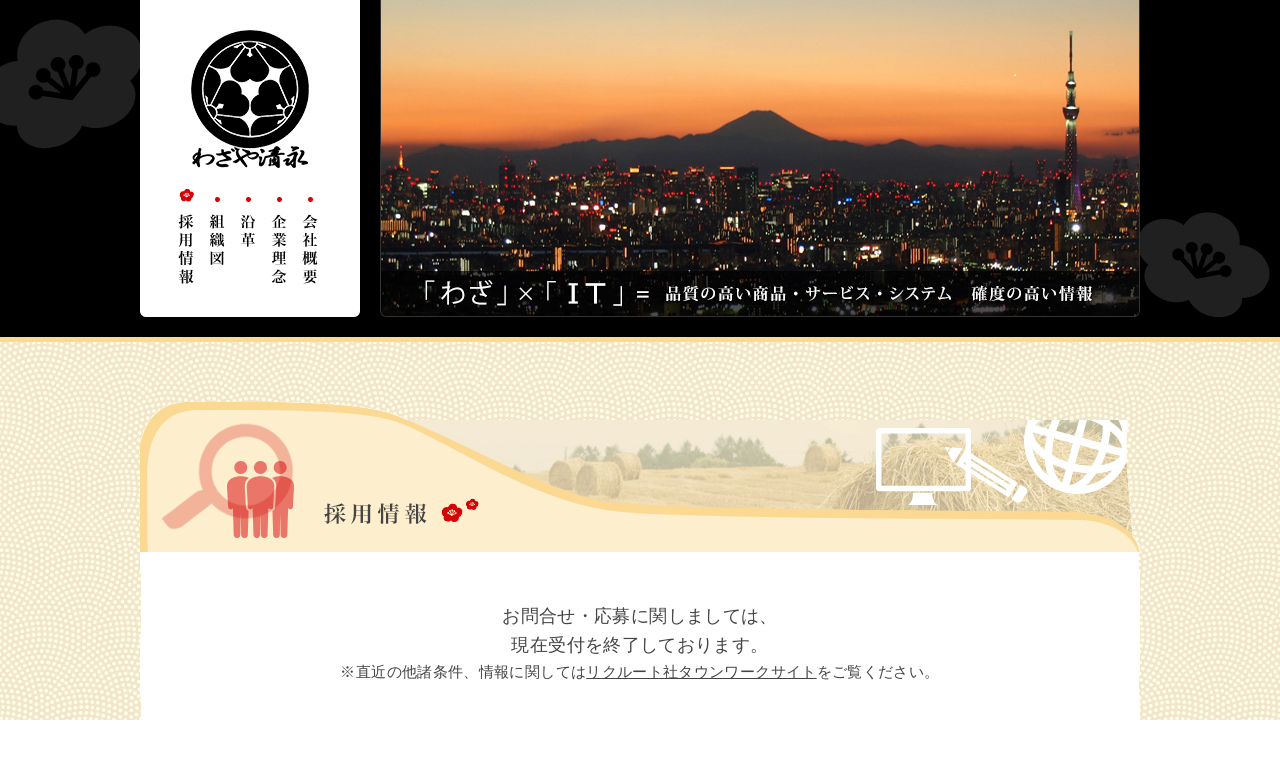

--- FILE ---
content_type: text/html
request_url: http://wazayakiyonaga.co.jp/recruit/
body_size: 13537
content:
<!DOCTYPE html PUBLIC "-//W3C//DTD XHTML 1.0 Transitional//EN"
"http://www.w3.org/TR/xhtml1/DTD/xhtml1-transitional.dtd">
<html xmlns="http://www.w3.org/1999/xhtml" xml:lang="ja" lang="ja">
	<head>
		<meta http-equiv="Content-Type" content="text/html; charset=utf-8" />
		<meta name="keywords" content="わざや清永,採用情報" />
		<meta name="description" content="わざや清永の採用情報についてご紹介しています。" />
		<title>採用情報 | 株式会社わざや清永</title>
		<meta http-equiv="Content-Style-Type" content="text/css" />
		<meta http-equiv="Content-Script-Type" content="text/javascript" />
		<meta name="viewport" content="width=1100" />
		<link rel="stylesheet" type="text/css" href="../css/import.css" media="all" />
		<script type="text/javascript" src="https://ajax.googleapis.com/ajax/libs/jquery/1.11.0/jquery.min.js"></script>
		<script type="text/javascript" src="../js/cmn.js"></script>
		<!--[<script type="text/javascript" src="../js/widgets.js"></script>-->
		<!--[if IE 6]>
		<script src="../js/DD_belatedPNG_0.0.8a-min.js"></script>
		<script>
		DD_belatedPNG.fix('img, .png');
		</script>
		<![endif]-->
		<link rel="shortcut icon" href="../images/favicon.ico" />

		<script>
		  (function(i,s,o,g,r,a,m){i['GoogleAnalyticsObject']=r;i[r]=i[r]||function(){
		  (i[r].q=i[r].q||[]).push(arguments)},i[r].l=1*new Date();a=s.createElement(o),
		  m=s.getElementsByTagName(o)[0];a.async=1;a.src=g;m.parentNode.insertBefore(a,m)
		  })(window,document,'script','//www.google-analytics.com/analytics.js','ga');
		
		  ga('create', 'UA-49355617-1', 'wazayakiyonaga.co.jp');
		  ga('send', 'pageview');
		
		</script>

	</head>


	<body>
<!--========================= main/=========================-->
		<div class="main_02">

			<div class="main_img_02" id="ptop">
				<div class="image_02">
					<img src="../images/main_hd.jpg" width="760" height="317" alt="「わざ」を提供する -わざや清永-" />
				</div>
				<div class="gnav back-image png">
					<h1><a href="../"><img src="../images/logo.png" width="118" height="138" alt="株式会社 わざや清永" class="png" /></a></h1>
					<ul>
						<li class="gnav_01"><a href="../company/" class="back-image png">会社概要</a></li>	
						<li class="gnav_02"><a href="../philosophy/" class="back-image png">企業理念</a></li>
						<li class="gnav_03"><a href="../history/" class="back-image png">沿革</a></li>
						<li class="gnav_04"><a href="../chart/" class="back-image png">組織図</a></li>
						<li class="gnav_05_crr last"><a href="../recruit/" class="back-image png">採用情報</a></li>
					</ul>
				</div>
			</div>


		<div class="cnts cfix">
			<h2><img src="../images/ttl_05.gif" width="1000" height="150" alt="採用情報" /></h2>
			<div class="cnts_wr">
				<p class="tx_st04">お問合せ・応募に関しましては、<br />現在受付を終了しております。<br /><span>※直近の他諸条件、情報に関しては<a href="https://townwork.net/detail/clc_3366769001/" target="_blank">リクルート社タウンワークサイト</a>をご覧ください。</span></p>
				<p class="img_st2"><img src="../images/recruit_01.gif" width="502" height="93" alt="業界では貴重です。時間の融通が利きます。勉強しながら仕事ができます。" /></p>
				<p class="tx_st04">働ける時間だけでも、いいものを制作したい。 <br />
				せっかくの技術を使わないのはもったいない。<br />
				そんな想いがある方、サイトの企画・制作・運用までを手掛ける当社で働きませんか？</p>
				<p class="tx_st05">あなたのこれまでの経験やスキルが存分に活かせます。</p>
				<dl class="recruit">
					<dt>家事と両立して働きたい</dt>
					<dd>時間を有効活用しながら働きたい主婦(夫)さんも歓迎！</dd>
					<dd>IT企業などにお勤め経験がある方など、もしブランクがあっても大丈夫!!</dd>
					<dt>趣味でIllutsrator、Photoshopを使っている</dt>
					<dd>フリーター、学生さんも歓迎！</dd>
					<dt>もう少し時間を仕事に割り当てたい</dt>
					<dd>フリーランス、フリーターの方大歓迎！</dd>
				</dl>
				<p class="tx_st06">シフト制なので、有効に自分の時間を活用してください。<br />業務上必要な新しい技術本、環境などは購入するので、<br />お金を稼ぎながら、新技術習得やスキルUPが可能です。</p>
				
				<div class="requirements">
					<h3><img src="../images/recruit_stt1.gif" width="144" height="28" alt="情報技術部" /></h3>
					<dl id="accordion">
<!--========================= WEBエンジニア・プログラマー/=========================-->
					    <dt>Webエンジニア・プログラマー（サーバーサイドエンジニア）</dt>
					    <dd>
					    	<p class="acc1">業務内容</p>
					    	<p class="acc2">WEBコンテンツ・システム、eコマースサイトの構築、保守、カスタマイズ。</p>
					    	<p class="acc1">応募資格</p>
					    	<p class="acc2">学歴不問。年齢不問。<br />PHPでの開発経験があり、LAMP経験、もしくは興味がある方を歓迎します。</p>
					    	<p class="acc1">勤務地</p>
					    	<p class="acc2">本社（東京都足立区綾瀬）</p>
					    	<p class="acc1">最寄駅</p>
					    	<p class="acc2">東京メトロ千代田線　綾瀬駅徒歩１分<br />JR常磐線　綾瀬駅徒歩１分</p>
<!--{* 20160630 DEL
					    	<p class="acc1">待遇</p>
					    	<p class="acc2">交通費全額支給。昇給あり。Ｗワーク、副業OK。フリーランスOK。<br />主婦(夫)、大学生、大学院生、専門学生、フリーターOK。扶養内OK。
					    	<br />服装自由。仕事ブランクOK。技術本支給貸与。</p>
					    	<p class="acc1">勤務時間</p>
					    	<p class="acc2">シフト制。週１〜３日。11:00〜18:00から応相談。土日祝定休。</p>
*}-->
					    	<p class="acc1">必要なもの	</p>
					    	<p class="acc2">履歴書・職務経歴書・作品（なければ技術レベルの分かるもの）</p>			    	
					    </dd>
<!--========================= /WEBエンジニア・プログラマー=========================-->

<!--========================= Webデザイナー/=========================-->
					    <dt>Webデザイナー（フロントサイドエンジニア）</dt>
					    <dd>
					    	<p class="acc1">業務内容</p>
					    	<p class="acc2">WEBコンテンツデザイン制作。</p>
					    	<p class="acc1">応募資格</p>
					    	<p class="acc2">学歴不問。年齢不問。<br />Photoshop、もしくはIllustrator必須。簡単なHTML、CSSがわかる方。</p>
					    	<p class="acc1">勤務地</p>
					    	<p class="acc2">本社（東京都足立区綾瀬）</p>
					    	<p class="acc1">最寄駅</p>
					    	<p class="acc2">東京メトロ千代田線　綾瀬駅徒歩１分<br />JR常磐線　綾瀬駅徒歩１分</p>
<!--{* 20160630 DEL
					    	<p class="acc1">待遇</p>
					    	<p class="acc2">交通費全額支給。昇給あり。Ｗワーク、副業OK。フリーランスOK。<br />主婦(夫)、大学生、大学院生、専門学生、フリーターOK。扶養内OK。
					    	<br />服装自由。技術本支給貸与。</p>
					    	<p class="acc1">勤務時間</p>
					    	<p class="acc2">シフト制。週１日から応相談。11:00〜18:00から応相談。土日祝定休。</p>
*}-->
					    	<p class="acc1">必要なもの	</p>
					    	<p class="acc2">履歴書・職務経歴書・作品（なければ技術レベルの分かるもの）</p>			    	
					    </dd>
<!--========================= /Webデザイナー=========================-->

<!--========================= 印刷物デザイナー（イラストレーター）/=========================-->
					    <dt>印刷物デザイナー（イラストレーター）</dt>
					    <dd>
					    	<p class="acc1">業務内容</p>
					    	<p class="acc2">印刷物デザイン制作。もしくはWeb用イラストデザイン（ECサイトのバナーやボタンのデザイン、商材の加工なども）をお任せします。</p>
					    	<p class="acc1">応募資格</p>
					    	<p class="acc2">学歴不問。年齢不問。<br />Photoshop、Illustrator、もしくは市販のソフト経験必須。<br />漫画、アニメ、イラストが描ける方も歓迎します。</p>
					    	<p class="acc1">勤務地</p>
					    	<p class="acc2">本社（東京都足立区綾瀬）</p>
					    	<p class="acc1">最寄駅</p>
					    	<p class="acc2">東京メトロ千代田線　綾瀬駅徒歩１分<br />JR常磐線　綾瀬駅徒歩１分</p>
<!--{* 20160630 DEL
					    	<p class="acc1">待遇</p>
					    	<p class="acc2">交通費全額支給。昇給あり。Ｗワーク、副業OK。フリーランスOK。<br />主婦(夫)、大学生、大学院生、専門学生、フリーターOK。扶養内OK。<br />服装自由。技術本支給貸与。</p>
					    	<p class="acc1">勤務時間</p>
					    	<p class="acc2">シフト制。週１日から応相談。11:00〜18:00から応相談。土日祝定休。</p>
*}-->
					    	<p class="acc1">必要なもの	</p>
					    	<p class="acc2">履歴書・職務経歴書・作品（なければ技術レベルの分かるもの）</p>			    	
					    </dd>
<!--========================= /印刷物デザイナー（イラストレーター）=========================-->

<!--========================= Webディレクター、Webアシスタントディレクター/=========================-->
					    <dt>Webディレクター、Webアシスタントディレクター</dt>
					    <dd>
					    	<p class="acc1">業務内容</p>
					    	<p class="acc2">業務案件管理（簡単な社内での管理程度）</p>
					    	<p class="acc1">応募資格</p>
					    	<p class="acc2">上記職種（Webエンジニア・プログラマー、Webデザイナー、印刷物デザイナー）の資格条件を踏まえつつ、希望される方
					    		<br />もしくは上記職種資格条件に自信がないが、それを補うためにもWebアシスタントディレクター職を希望される方
					    		<br />優遇＞ 社会人もしくは業界内アルバイト経験があり、対外的なコミュニケーション経験がある方
					    		<br />歓迎＞ コミュニケーションを取るのが好きな方や、困っている人を助けることをモチベーションと出来る方</p>
					    	<p class="acc1">勤務地</p>
					    	<p class="acc2">本社（東京都足立区綾瀬）</p>
					    	<p class="acc1">最寄駅</p>
					    	<p class="acc2">東京メトロ千代田線　綾瀬駅徒歩１分<br />JR常磐線　綾瀬駅徒歩１分</p>
<!--{* 20160630 DEL
					    	<p class="acc1">待遇</p>
					    	<p class="acc2">交通費全額支給。昇給あり。Ｗワーク、副業OK。フリーランスOK。<br />主婦(夫)、大学生、大学院生、専門学生、フリーターOK。扶養内OK。
					    	<br />服装自由。技術本支給貸与。</p>
					    	<p class="acc1">勤務時間</p>
					    	<p class="acc2">シフト制。週１日から応相談。11:00〜18:00から応相談。土日祝定休。</p>
*}-->
					    	<p class="acc1">必要なもの	</p>
					    	<p class="acc2">履歴書・職務経歴書・作品（なければ技術レベルの分かるもの）</p>			    	
					    </dd>
<!--========================= /Webディレクター、Webアシスタントディレクター=========================-->
					</dl>
				</div>

				<p class="img_st3"><img src="../images/recruit_img.jpg" width="820" height="352" alt="Web関連一部構築事例" /></p>
				<p class="tx_st04">お問合せ・応募に関しましては、<br />現在受付を終了しております。<br /><span>※直近の他諸条件、情報に関しては<a href="https://townwork.net/detail/clc_3366769001/" target="_blank">リクルート社タウンワークサイト</a>をご覧ください。</span></p>	
				<!--<p class="img_st4"><a href="https://townwork.net/detail/clc_3366769001/" target="_blank"><img src="../images/recruit_btn.gif" width="420" height="70" alt="応募する" /></a></p>-->

				<div class="requirements">
					<h3><img src="../images/recruit_stt2.gif" width="144" height="28" alt="食品部" /></h3>
					<dl id="accordion">
					    <dt>漬物・梅干し製造スタッフ</dt>
					    <dd>現在募集しておりません。</dd>
					    <dt>漬物・梅干し販売・運用スタッフ</dt>
					    <dd>現在募集しておりません。</dd>
					</dl>
				</div>

			</div>
			<div class="page_top"><a href="#ptop"><img src="../images/page_top.gif" width="144" height="36" alt="ページトップへ" /></a></div>
		</div>


		</div>
<!--========================= /main=========================-->	
<script type="text/javascript">
  $('.accordion_head').click(function() {
    $(this).toggleClass("selected").next().slideToggle('fast');
  }).next().hide();
</script>

<!--========================= footer/=========================-->		
		<div class="footer cfix">
			<p class="copy">Copyright (C) 2014 Kiyonaga Inc. All Rights Reserved.</p>
		</div>
<!--========================= /footer=========================-->	


	</body>
</html>


--- FILE ---
content_type: text/css
request_url: http://wazayakiyonaga.co.jp/css/import.css
body_size: 79
content:
@charset "UTF-8";
/* CSS Document */

@import "reset.css";
@import "style.css";

--- FILE ---
content_type: text/css
request_url: http://wazayakiyonaga.co.jp/css/reset.css
body_size: 3937
content:
/* Font size
-------------------------
 9px 	76%
10px 	84%
11px 	92%
12px 	100%
13px 	109%
14px 	117%
15px 	125%
16px 	134%
17px 	142%
18px 	150%
19px 	159%
20px 	167%
21px 	175%
22px 	184%
23px 	192%
24px 	200%
25px 	209%
26px 	217%
*/

/* CSS reset start */
html,body,div,span,object,iframe,h1,h2,h2,h4,h5,h6,p,blockquote,
pre,abbr,address,cite,code,del,dfn,em,img,ins,kbd,q,samp,small,
strong,sub,sup,var,b,i,dl,dt,dd,ol,ul,li,fieldset,form,label,legend,table,
caption,tbody,tfoot,thead,tr,th,td,article,aside,canvas,details,figcaption,
figure,footer,header,hgroup,menu,nav,section,summary,time,mark,
audio,video{
	margin:0;
	padding:0;
	border:0;
	outline:0;
	font-size:100%;
	vertical-align:baseline;
	background-color:transparent;
	font-weight:normal;
}

body{
	line-height:1;
}

article,aside,details,figcaption,figure,
footer,header,hgroup,menu,nav,section{
	display:block;
}

ul{
	list-style:none;
}

blockquote,q{
	quotes:none;
}

blockquote:before,blockquote:after,q:before,q:after{
	content:none;
}

a{
	margin:0;
	padding:0;
	font-size:100%;
	vertical-align:baseline;
	background-color:transparent;
	outline: 0;
}

del{
	text-decoration:line-through;
}

abbr[title],dfn[title]{
	border-bottom:1px dotted;
	cursor:help;
}

table{
	border-collapse:collapse;
	border-spacing:0;
}

hr{
	display:block;
	height:1px;
	border:0;
	border-top:1px solid #ccc;
	margin:1em 0;padding:0;
}

input,select{
	vertical-align:middle;
}
/* CSS reset end */

html{
	color: #000;
	background: #FFF;
}

body,div,dl,dt,dd,ul,ol,li,h1,h2,h3,h4,h5,h6,pre,code,form,fieldset,legend,textarea,p,blockquote,th,td{
	margin:0 0 0 0;
	padding:0 0 0 0;
	border: none;
}

table{
	border-collapse: collapse;
	border-spacing :0;
}

fieldset,img{
	border:0;
}

address,caption,cite,code,dfn,em,strong,th,var{
	border: none;
	font-style: normal;
	font-weight: normal;
}

li{
	list-style: none;
}

caption,th{
	text-align: left;
}

h1,h2,h3,h4,h5,h6,th,dt{
	font-size: 100%;
	font-weight: normal;
}

q:before,q:after{
	content:'';
}

abbr,acronym{
	border: 0;
	font-variant: normal;
}

sup{
	vertical-align: text-top;
}

sub{
	vertical-align: text-bottom;
}

input,textarea,select{
	font-family: inherit;
	font-size: inherit;
	font-weight: inherit;
}

input,textarea,select{
	*: 100%;
}

legend{
	color :#000;
}


/* .clearfix */
.cfix:after{
	content:".";
	display:block;
	visibility:hidden;
	clear:both;
	height:.1px;
	font-size:.1em;
	line-height:0;
}

.cfix{
	zoom:1;
}

* html .cfix{
	display:inline-block;
}
/* \*/

.clr{
	clear:both;
	margin: 0px;
	padding: 0px;
}
/* */

/*罫線は表示しない*/
hr{display:none;clear:both;}

/*表示させない*/
.hidden{display:none;}

.fs9{font-size:76%;}
.fs10{font-size:84%;}
.fs11{font-size:92%;}
.fs12{font-size:100%;}
.fs13{font-size:109%;}
.fs14{font-size:117%;}
.fs15{font-size:125%;}
.fs16{font-size:134%;}
.fs17{font-size:142%;}
.fs18{font-size:150%;}
.fs19{font-size:159%;}
.fs20{font-size:167%;}
.fs21{font-size:175%;}
.fs22{font-size:184%;}
.fs23{font-size:192%;}
.fs24{font-size:200%;}
.fs25{font-size:209%;}
.fs26{font-size:217%;}

.fb{font-weight:bold;}


/********** layout **********/
.ta_l{text-align:left;}
.ta_c{text-align:center}
.ta_r{text-align:right;}

.va_t{vertical-align:top;}
.va_m{vertical-align:middle;}
.va_b{vertical-align:bottom;}

.fr_l{float:left;}
.fr_r{float:right;}

.ds_i{display:inline;}
.ds_b{display:block;}
.ds_n{display:none;}

.mt5{margin-top:5px;}
.mt10{margin-top:10px;}
.mt15{margin-top:15px;}
.mt20{margin-top:20px;}

body{
	font-family: "ヒラギノ角ゴ Pro W3", "Hiragino Kaku Gothic Pro", "メイリオ", Meiryo, "ＭＳ Ｐゴシック",Osaka, Arial, Helvetica, sans-serif;
	font-size:75%;/***デフォルトサイズ12px***/
	line-height:1.5;
	letter-spacing:0.03em;
	text-align:center;
	-webkit-print-color-adjust: exact;
	color: #444;
}

a:link{color: #444;}
a:visited{color: #444;}
a:hover{text-decoration: none; color: #D6000D;}
a:active{color: #444;}


--- FILE ---
content_type: text/css
request_url: http://wazayakiyonaga.co.jp/css/style.css
body_size: 7737
content:
@charset "UTF-8";
/* CSS Document */

body{
	width:100%;
	min-width: 1000px;
	background: #000;
	-webkit-text-size-adjust:100%;
}


/* main トップページ*/
.main{
	background:url(../images/main_bg.gif) center top no-repeat;
	margin: 0 auto;
    min-width: 1000px;
    overflow: hidden;
    position: relative;
    width: 100%;
    z-index: 70;
}

.main_img{
	position: relative;
	width: 1000px;
	height:600px;
	margin: 0 auto;
}

.main_img .image{
	position: absolute;
	top:0;
	left: -140px;
	width:1280px;
	height:600px;
	/*background:url(../images/main_img_012.jpg) 50% 0 no-repeat;*/
}
.main_img .image img {
	position: absolute;
	top: 0;
	left: 0;
}

.shop_btn {
	position: absolute;
	top: 550px;
	left: -5px;
	z-index: 70;
}

.dlt_bnr {
	position: absolute;
	top: 493px;
	left: 0;
	z-index: 70;
}


/* main 下層ページ*/
.main_02{
	background:url(../images/main_bg_02.gif) center top no-repeat;
	margin: 0 auto;
    min-width: 1000px;
    overflow: hidden;
    position: relative;
    width: 100%;
    z-index: 70;
}

.main_img_02{
	position: relative;
	width: 1000px;
	height:337px;
	margin: 0 auto;
}

.main_img_02 .image_02{
	position: absolute;
	top:0;
	left: 240px;
	width:760px;
	height:317px;
}


/* gnav */
.main .gnav{
	position: absolute;
	top: 0;
	left: 0;
	width:220px;
	height:317px;
	background:url(../images/logo_bg.png) 0 0 no-repeat;
	z-index: 70;
}

.main_02 .gnav{
	position: absolute;
	top: 0;
	left: 0;
	width:220px;
	height:317px;
	background:url(../images/logo_bg_02.gif) 0 0 no-repeat;
	z-index: 70;
}

.gnav h1{
	margin: 30px 0 0;
}

.gnav ul{
	margin: 20px 42px 0 0;
}

.gnav li{
	width: 16px;
	height: 96px;
	float: right;
	overflow: hidden;
	text-indent: -9999px;
	margin-left: 15px;
}
.gnav li.last{
	margin-left: 0;
}

.gnav li a{
	display: block;
	width: 16px;
	height: 96px;
}
.gnav li.gnav_01 a{background:url(../images/gnav_01.png) 0 0 no-repeat;}
.gnav li.gnav_02 a{background:url(../images/gnav_02.png) 0 0 no-repeat;}
.gnav li.gnav_03 a{background:url(../images/gnav_03.png) 0 0 no-repeat;}
.gnav li.gnav_04 a{background:url(../images/gnav_04.png) 0 0 no-repeat;}
.gnav li.gnav_05 a{background:url(../images/gnav_05.png) 0 0 no-repeat;}

.gnav li.gnav_01 a:hover{background:url(../images/gnav_01_on.png) 0 0 no-repeat;}
.gnav li.gnav_02 a:hover{background:url(../images/gnav_02_on.png) 0 0 no-repeat;}
.gnav li.gnav_03 a:hover{background:url(../images/gnav_03_on.png) 0 0 no-repeat;}
.gnav li.gnav_04 a:hover{background:url(../images/gnav_04_on.png) 0 0 no-repeat;}
.gnav li.gnav_05 a:hover{background:url(../images/gnav_05_on.png) 0 0 no-repeat;}

.gnav li.gnav_01_crr a{background:url(../images/gnav_01_on.png) 0 0 no-repeat;}
.gnav li.gnav_02_crr a{background:url(../images/gnav_02_on.png) 0 0 no-repeat;}
.gnav li.gnav_03_crr a{background:url(../images/gnav_03_on.png) 0 0 no-repeat;}
.gnav li.gnav_04_crr a{background:url(../images/gnav_04_on.png) 0 0 no-repeat;}
.gnav li.gnav_05_crr a{background:url(../images/gnav_05_on.png) 0 0 no-repeat;}


/* cnts */
.cnts{
	min-width:1000px;
	background: #fad992 url(../images/cnt_bg.gif);
	border-top: #fad992 5px solid;
	border-bottom: #fad992 5px solid;
	padding: 60px 0;
	font-size:125%;
}

.cnts ul.tnav{
	display:inline-block;
	width: 1000px;
	margin: 0 auto;
}

.cnts ul.tnav li{
	width: 195px;
	height: 198px;
	float: left;
	overflow: hidden;
	text-indent: -9999px;
	margin-right: 6px;
}
.cnts ul.tnav li.last{width: 196px;margin-right: 0;}

.cnts ul.tnav li a{
	display: block;
	width: 195px;
	height: 198px;
}

.cnts li.top_li01 a{background:url(../images/top_li01.gif) 0 0 no-repeat;}
.cnts li.top_li02 a{background:url(../images/top_li02.gif) 0 0 no-repeat;}
.cnts li.top_li03 a{background:url(../images/top_li03.gif) 0 0 no-repeat;}
.cnts li.top_li04 a{background:url(../images/top_li04.gif) 0 0 no-repeat;}
.cnts li.top_li05 a{background:url(../images/top_li05.gif) 0 0 no-repeat;}
.cnts li.top_li01 a:hover{background:url(../images/top_li01_on.gif) 0 0 no-repeat;}
.cnts li.top_li02 a:hover{background:url(../images/top_li02_on.gif) 0 0 no-repeat;}
.cnts li.top_li03 a:hover{background:url(../images/top_li03_on.gif) 0 0 no-repeat;}
.cnts li.top_li04 a:hover{background:url(../images/top_li04_on.gif) 0 0 no-repeat;}
.cnts li.top_li05 a:hover{background:url(../images/top_li05_on.gif) 0 0 no-repeat;}


/* cnts_wr */
.cnts_wr{
	width:900px;
	background:url(../images/cnts_wr_bg.gif) 0 0 repeat-y;
	margin: 0 auto;
	padding: 50px;
}

/* 会社概要 */
.cnts_wr dl.st01{
	width:900px;
	background:url(../images/line_01.gif) 0 100% no-repeat;
	padding: 20px 0;
}
.cnts_wr dl.st01 dt{
	float:left;
	width:170px;
	min-height:32px;
	background:url(../images/dt_bg_01.gif) 0 0 no-repeat;
	margin:0 0 0 30px;
	padding: 10px 0 0;
}
.cnts_wr dl.st01 dd{
	float:left;
	width:620px;
	text-align:left;
	margin:10px 0 0 40px;
	padding: 0px 0 0;
}

.cnts_wr dl.st01 dd.cap{
	float:left;
	width:620px;
	text-align:left;
	margin:30px 0 0 225px;
	padding: 0;
	font-size: 92%;
}

.cnts_wr dl.st01 dd.cap img{
	margin:0 0 0 15px;
}


/* 沿革 */
.cnts_wr dl.st02,.cnts_wr dl.st02_1{
	width:900px;
	padding: 20px 0;
}
.cnts_wr dl.st02 dt{
	float:left;
	width:217px;
	background:url(../images/line_02.gif) 0 100% no-repeat;
	margin:0;
	padding: 0 0 20px;
}
.cnts_wr dl.st02 dd{
	float:left;
	width:601px;
	background:url(../images/line_03.gif) 0 100% no-repeat;
	text-align:left;
	margin:0 0 0 40px;
	padding: 0 20px 20px ;
}

.cnts_wr dl.st02_1 dt{
	float:left;
	width:217px;
	background:url(../images/line_02.gif) 0 100% no-repeat;
	margin:0;
	padding: 0 0 42px;
}
.cnts_wr dl.st02_1 dd{
	float:left;
	width:601px;
	background:url(../images/line_03.gif) 0 100% no-repeat;
	text-align:left;
	margin:0 0 0 40px;
	padding: 0 20px 20px ;
}

/* 企業理念 */
.cnts_wr p.img_st{
	margin:0 0 50px;
}

.cnts_wr p.tx_st01{
	width:735px;
	text-align: left;
	margin: 0 82px 50px;

}
.cnts_wr p.tx_st02{
	width:735px;
	text-align: left;
	margin: 0 82px 20px;

}
.cnts_wr p.tx_st03{
	width:735px;
	text-align: left;
	margin: 0 82px;

}


/* recruit */
.cnts_wr p.img_st2{
	margin:0 0 30px;
}

.cnts_wr p.img_st3{
	margin:0 0 50px;
}

.cnts_wr p.img_st4{
	margin:50px 0 0;
}

.cnts_wr p.tx_st04{
	width:760px;
	font-size: 117%;
	margin: 0 auto 50px;
	line-height: 1.7;
}

.cnts_wr p.tx_st04 span{
	font-size: 84%;
}

.cnts_wr p.tx_st05{
	width:760px;
	font-size: 117%;
	margin: 30px auto 0;
	line-height: 1.7;
	letter-spacing: 2px;
}

.cnts_wr dl.recruit{
	width:490px;
	text-align: left;
	margin: 30px auto 0;
	line-height: 1.7;
}

dl.recruit dt{
	margin: 10px 0 0px;
	background:url(../images/recruit_dot.gif) 0 3px no-repeat;
	padding: 0 0 0 20px;	
}

dl.recruit dd{
	font-size:92%;
	padding: 0 0 0 20px;	
}

.cnts_wr p.tx_st06{
	width:450px;
	text-align: left;
	margin: 20px auto 0;
	line-height: 1.7;
}

.requirements{
	width:760px;
	margin: 50px auto;
	text-align: left;
}


dl#accordion dt{
	background:#fdeecc url("../images/recruit_arr_down.gif") 718px center no-repeat;
	padding: 14px;
	margin: 10px 0 0;
	font-weight: bold;
	cursor: pointer;
}

dl#accordion dt.active{
	background:#fdeecc url("../images/recruit_arr_up.gif") 718px center no-repeat;
}

dl#accordion dd{
	display:none;
	background:#fffaef;
	padding: 18px;
}

dl#accordion dd dt{
	background:none;
	padding: 0;
	margin: 0;
	font-weight: normal;
}

.requirements p.acc1{
	margin: 0;
	background: #eee;
	padding: 3px 10px;
	font-size:92%;
}

.requirements p.acc2{
	margin: 8px 12px;
	font-size:92%;
}


/* page_top */
.page_top{
	width:1000px;
	text-align: right;
	margin: 30px auto 0;
}

/* footer */
.footer{
	color: #c2b18c;
	margin:0 auto;
	padding: 15px;
	text-align: center;
}

.footer .copy{
	font-size:92%;
	margin: 3px 0 0;
}

.footer .link{
}

.footer a{color: #c2b18c;}



--- FILE ---
content_type: application/javascript
request_url: http://wazayakiyonaga.co.jp/js/cmn.js
body_size: 596
content:
// JavaScript Document

$(function(){
	var setImg = '.image';
    var fadeSpeed = 1500;
    var switchDelay = 4000;
 
    $(setImg).children('img').css({opacity:'0'});
    $(setImg + ' img:first').stop().animate({opacity:'1',zIndex:'20'},fadeSpeed);
 
    setInterval(function(){
        $(setImg + ' :first-child').animate({opacity:'0'},fadeSpeed).next('img').animate({opacity:'1'},fadeSpeed).end().appendTo(setImg);
    },switchDelay);
});


$(function(){
    $("#accordion dt").on("click", function() {
        $(this).next().slideToggle(); 
        $(this).toggleClass("active"); 
    });
});